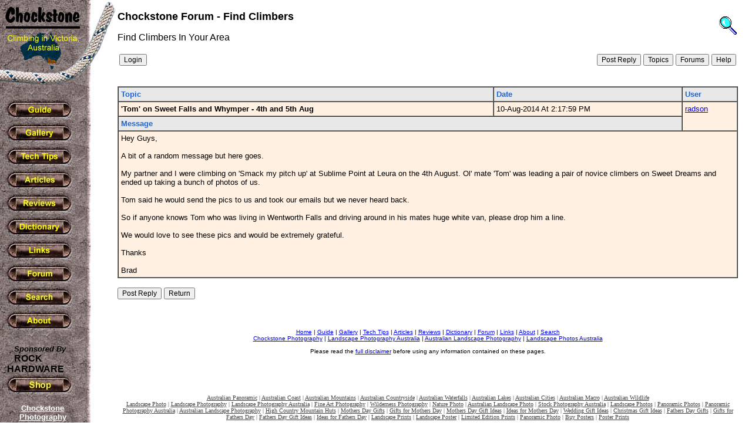

--- FILE ---
content_type: text/html
request_url: http://chockstone.org/Forum/Forum.asp?Action=Display&ForumID=3&MessageID=15840&Replies=0
body_size: 3178
content:

<html>
<head>
<meta http-equiv="Content-Type" content="text/html; charset=WINDOWS-1252">
<meta name="GENERATOR" content="Microsoft FrontPage 6.0">
<meta name="ProgId" content="FrontPage.Editor.Document">
<title>Chockstone Forum</title>
</head>



<body background="../rockbk.jpg" topmargin="0" leftmargin="0" bgcolor="#FFFFFF" text="#000000">

<table border="0" width="100%" cellspacing="0" cellpadding="0">
  <tr>
    <td width="200" valign="top" align="left">
      <p align="left"><a href="../chockstone.asp"><img border="0" src="../logo.jpg" alt="Goto Chockstone Home" width="200" height="153"></a></p>
      &nbsp;&nbsp;<a href="../guide.htm"><img border="0" src="../GuideBut.jpg" onmouseover="this.src = '../GuideBut2.jpg'" onmouseout="this.src = '../GuideBut.jpg'" alt="Guide" width="120" height="36"></a><br>
      &nbsp; <a href="../gallery.htm"> <img border="0" src="../GalleryBut.jpg" onmouseover="this.src = '../GalleryBut2.jpg'" onmouseout="this.src = '../GalleryBut.jpg'" alt="Gallery" width="120" height="36"></a><br>
      &nbsp; <a href="../TechTips.htm"> <img border="0" src="../TechTipsBut.jpg" onmouseover="this.src = '../TechTipsBut2.jpg'" onmouseout="this.src = '../TechTipsBut.jpg'" alt="Tech Tips" width="120" height="36"></a><br>
      &nbsp; <a href="../Articles.htm"> <img border="0" src="../ArticlesBut.jpg" onmouseover="this.src = '../ArticlesBut2.jpg'" onmouseout="this.src = '../ArticlesBut.jpg'" alt="Articles" width="120" height="36"></a><br>
      &nbsp; <a href="../Reviews.asp"> <img border="0" src="../ReviewBut.jpg" onmouseover="this.src = '../ReviewBut2.jpg'" onmouseout="this.src = '../ReviewBut.jpg'" alt="Reviews" width="120" height="36"></a><br>
      &nbsp; <a href="../dictionary.htm"> <img border="0" src="../DictionaryBut.jpg" onmouseover="this.src = '../DictionaryBut2.jpg'" onmouseout="this.src = '../DictionaryBut.jpg'" alt="Dictionary" width="120" height="36"></a><br>
      &nbsp; <a href="../links.asp"> <img border="0" src="../LinksBut.jpg" onmouseover="this.src = '../LinksBut2.jpg'" onmouseout="this.src = '../LinksBut.jpg'" alt="Links" width="120" height="36"></a><br>
      &nbsp; <a href="../Forum/Forum.asp"> <img border="0" src="../ForumBut.jpg" onmouseover="this.src = '../ForumBut2.jpg'" onmouseout="this.src = '../ForumBut.jpg'" alt="Forum" width="120" height="36"></a><br>
      &nbsp; <a href="../Search.htm"> <img border="0" src="../SearchBut.jpg" onmouseover="this.src = '../SearchBut2.jpg'" onmouseout="this.src = '../SearchBut.jpg'" alt="Search" width="120" height="36"></a><br>
      &nbsp; <a href="../about.htm"> <img border="0" src="../AboutBut.jpg" onmouseover="this.src = '../AboutBut2.jpg'" onmouseout="this.src = '../AboutBut.jpg'" alt="About" width="120" height="36"></a>      
      <br>
      <br>      
      <font face="Arial" size="2">&nbsp;&nbsp;&nbsp;&nbsp;&nbsp;&nbsp;<b><i>Sponsored By</i></b></font>            
      <br>
      <font face="Comic Sans MS, Arial"><b>&nbsp;&nbsp;&nbsp;&nbsp;&nbsp;&nbsp;<a style="color: #000000; text-decoration: none" href="http://www.rockhardware.com.au"><font color="#000000">ROCK</font></a><br>&nbsp;&nbsp;&nbsp;<a style="color: #000000; text-decoration: none" href="http://www.rockhardware.com.au"><font color="#000000">HARDWARE</font></a></b></font><br>
      &nbsp; <a href="http://www.rockhardware.com.au"> 
      <img border="0" src="/ShopBut.jpg" onmouseover="this.src = '/ShopBut2.jpg'" onmouseout="this.src = '/ShopBut.jpg'" alt="Shop" width="120" height="36"></a>      
      
        <table width="145" cellpadding="8" ID="Table1">
        <tr>
          <td align="center">
          <font face="Arial" size="2" color="#ffffff">
          <b>
          <a href="http://www.chockstonephotos.com" style="color: #ffffff">
	    Chockstone Photography<br />
	    <img src="http://chockstone.smugmug.com/photos/1344815760_7DcrmtM-Ti.jpg" alt="Australian Landscape Photography by Michael Boniwell" border="0" vspace="3" width="100" height="67" style="border: 3px solid #111111"/>
          <br>Australian Landscape Prints
          </a>
          <br>     
          </b>
          </font>
          </td>
        </tr>
        </table>
        <br>
        <br>
      
      <table width="140" cellpadding="0">
      <tr>
        <td align=center>

<script async src="//pagead2.googlesyndication.com/pagead/js/adsbygoogle.js"></script>
<!-- Chockstone -->
<ins class="adsbygoogle"
     style="display:inline-block;width:120px;height:600px"
     data-ad-client="ca-pub-7690652039861025"
     data-ad-slot="7975488107"></ins>
<script>
(adsbygoogle = window.adsbygoogle || []).push({});
</script>
        
        </td>      
      </tr>
      </table>            
      <br>      
    </td>
    <td valign="top" align="left">
            
      <font FACE="Arial"><br>
      <b>	  
      
        <a href="Forum.asp?Action=Forum&ForumID=3">
        <img border="0" src="magnify.gif" align="right" hspace="2" vspace="10">
        </a>
            
      </b>
      </font>
      <font FACE="Arial" size="4"><b>Chockstone Forum - Find Climbers</b></font>
      <p>
      <font FACE="Arial">
        Find Climbers In Your Area
      </font>
      </p>                  
      
  <table width="100%">
  <tr>
    <td>
    <form name="form" action="Forum.asp" method="post">
    <input type="submit" name="Action" value="Login" STYLE="FONT-FAMILY: Arial,Helvetica; FONT-SIZE: 9pt">
    <input type="hidden" name="ForumID" value="3">    
    </form>
  </td>
    <td align="right">
      <form name="form" action="Forum.asp" method="post">    
      <input type="submit" name="Action" value="Post Reply" STYLE="FONT-FAMILY: Arial,Helvetica; FONT-SIZE: 9pt">      
            
      <input type="submit" name="Action" value="Topics" STYLE="FONT-FAMILY: Arial,Helvetica; FONT-SIZE: 9pt">
      <input type="submit" name="Action" value="Forums" STYLE="FONT-FAMILY: Arial,Helvetica; FONT-SIZE: 9pt">
      <input type="submit" name="Action" value="Help" STYLE="FONT-FAMILY: Arial,Helvetica; FONT-SIZE: 9pt">
      <input type="hidden" name="ForumID" value="3">
      <input type="hidden" name="MessageID" value="15840">      
	  <input type="hidden" name="PagePos" value="">
	  <input type="hidden" name="Sort" value="">      
      </form>            
    </td>      
  </table>    
  <p>  
  <table width="100%" cellpadding="4" cellspacing="0" border="1">
  <tr bgcolor="#E8E8E8">
    <td>
    <font FACE="Arial" Size="2" color="#2266CC"><b>Topic</b></font>
        	          
    </td>
    <td><font FACE="Arial" Size="2" color="#2266CC"><b>Date</b></font></td>
    <td>
      <font FACE="Arial" Size="2" color="#2266CC"><b>User</b></font>
	  	      	            
    </td>
  </tr>
  <tr bgcolor="#FFF0E1">
    <td valign="top"><font FACE="Arial" Size="2"><b>'Tom' on Sweet Falls and Whymper - 4th and 5th Aug</b></font></td>
    <td valign="top"><font FACE="Arial" Size="2">10-Aug-2014&nbsp;At&nbsp;2:17:59 PM</font></td>
    <td valign="top" rowspan="2">
      <font FACE="Arial" Size="2">
      <a href="Forum.asp?ForumID=3&Action=Profile&UserName=radson">
      radson
      </a>      
        
      </font>    
    </td>  
  </tr>
  <tr bgcolor="#E8E8E8">
    <td colspan="2"><font FACE="Arial" Size="2" color="#2266CC"><b>Message</b></font></td>
  </tr>  
  <tr bgcolor="#FFF0E1">
    <td colspan=3><font FACE="Arial" Size="2">Hey Guys,<br>
<br>
A bit of a random message but here goes. <br>
<br>
My partner and I were climbing on 'Smack my pitch up' at Sublime Point at Leura on the 4th August. Ol' mate 'Tom' was leading a pair of novice climbers on Sweet Dreams and ended up taking a bunch of photos of us. <br>
<br>
Tom said he would send the pics to us and took our emails but we never heard back. <br>
<br>
So if anyone knows Tom who was living in Wentworth Falls and driving around in his mates huge white van, please drop him a line. <br>
<br>
We would love to see these pics and would be extremely grateful. <br>
<br>
Thanks<br>
<br>
Brad</font></td>
  </tr>  
  </table>  
  <form name="form" action="Forum.asp" method="post">  
  <table width="100%" cellpadding="0" cellspacing="0" border="0">
  <tr>
  <td>
    <input type="submit" name="Action" value="Post Reply" STYLE="FONT-FAMILY: Arial,Helvetica; FONT-SIZE: 9pt">  
    
	<input type="hidden" name="MessageID" value="15840">  	
    <input type="submit" name="Action" value="Return" STYLE="FONT-FAMILY: Arial,Helvetica; FONT-SIZE: 9pt"> 
    <input type="hidden" name="ForumID" value="3">    
    <input type="hidden" name="PagePos" value="">	  
    <input type="hidden" name="Sort" value="">	      
  </td>
    
  <td align="right">
    <font FACE="Arial" Size="2">
	
   </font>
  </td>
  </tr>
  </table>
  </form>          
     
      <p>&nbsp;</p>
      <p align="center">
      <font FACE="Arial" size="1">
      <a href="../chockstone.asp">Home</a> | <a href="../guide.htm">Guide</a> | <a href="../gallery.htm">Gallery</a> | <a href="../TechTips.htm">Tech Tips</a> | <a href="../Articles.htm">Articles</a> | <a href="../Reviews.asp">Reviews</a> | <a href="../dictionary.htm">Dictionary</a> | <a href="Forum.asp">Forum</a> | <a href="../links.asp">Links</a> | <a href="../about.htm">About</a> | <a href="../search.htm">Search</a>
      <br>
      <a href="http://www.chockstonephotos.com">Chockstone Photography</a> | <a href="http://www.chockstonephotos.com">Landscape Photography Australia</a> | <a href="http://www.chockstonephotos.com">Australian Landscape Photography</a>  | <a href="http://www.chockstonephotos.com">Landscape Photos Australia</a>
      <br><br>      
      Please read the <a href="../Disclaimer.htm">full disclaimer</a> before using any information contained on these pages. 
      </font>
      </p>
      <font FACE="Arial">
      <br><br>           
      </font> 
                 
    <p align="center">
    <font face="Verdana" size="1" color="#454545">
    <a style="color: #454545" style="color: #454545" href="http://www.chockstonephotos.com/Australian-Panoramic.asp">Australian Panoramic</a> |     
    <a style="color: #454545" href="http://www.chockstonephotos.com/Australian-Coastal.asp">Australian Coast</a> | 
    <a style="color: #454545" href="http://www.chockstonephotos.com/Australian-Mountains.asp">Australian Mountains</a> | 
    <a style="color: #454545" href="http://www.chockstonephotos.com/Australian-Countryside.asp">Australian Countryside</a> | 
    <a style="color: #454545" href="http://www.chockstonephotos.com/Australian-Waterfalls.asp">Australian Waterfalls</a> | 
    <a style="color: #454545" href="http://www.chockstonephotos.com/Australian-Lakes-Rivers.asp">Australian Lakes</a> | 
    <a style="color: #454545" href="http://www.chockstonephotos.com/Australian-Cities.asp">Australian Cities</a> | 
    <a style="color: #454545" href="http://www.chockstonephotos.com/Australian-Macro.asp">Australian Macro</a> | 
    <a style="color: #454545" href="http://www.chockstonephotos.com/Australian-Wildlife.asp">Australian Wildlife</a> 
    <br />      
    <a style="color: #454545" href="http://www.chockstonephotos.com">Landscape Photo</a> | 
    <a style="color: #454545" href="http://www.chockstonephotos.com">Landscape Photography</a> | 
    <a style="color: #454545" href="http://www.chockstonephotos.com">Landscape Photography Australia</a> | 
    <a style="color: #454545" href="http://www.chockstonephotos.com">Fine Art Photography</a> | 
    <a style="color: #454545" href="http://www.chockstonephotos.com">Wilderness Photography</a> | 
    <a style="color: #454545" href="http://www.chockstonephotos.com">Nature Photo</a> | 
    <a style="color: #454545" href="http://www.chockstonephotos.com">Australian Landscape Photo</a> | 
    <a style="color: #454545" href="http://www.chockstonephotos.com/Stock-Photography-Australia.asp">Stock Photography Australia</a> | 
    <a style="color: #454545" href="http://www.chockstonephotos.com">Landscape Photos</a> | 
    <a style="color: #454545" href="http://www.chockstonephotos.com/Australian-Panoramic.asp">Panoramic Photos</a> | 
    <a style="color: #454545" href="http://www.chockstonephotos.com/Australian-Panoramic.asp">Panoramic Photography Australia</a> | 
    <a style="color: #454545" href="http://www.chockstonephotos.com/Australian-Landscape-Photography.asp">Australian Landscape Photography</a> | 
    <a style="color: #454545" href="http://www.chockstonephotos.com/Australian-High-Country-Mountain-Huts.asp">High Country Mountain Huts</a> | 
    <a style="color: #454545" href="http://www.chockstonephotos.com/Gifts-for-mothers-day.asp">Mothers Day Gifts</a> | 
    <a style="color: #454545" href="http://www.chockstonephotos.com/Gifts-for-mothers-day.asp">Gifts for Mothers Day</a> | 
    <a style="color: #454545" href="http://www.chockstonephotos.com/Gifts-for-mothers-day.asp">Mothers Day Gift Ideas</a> | 
    <a style="color: #454545" href="http://www.chockstonephotos.com/Gifts-for-mothers-day.asp">Ideas for Mothers Day</a> | 
    <a style="color: #454545" href="http://www.chockstonephotos.com/Wedding-Gift-Ideas.asp">Wedding Gift Ideas</a> | 
    <a style="color: #454545" href="http://www.chockstonephotos.com/Christmas-Gift-Ideas.asp">Christmas Gift Ideas</a> | 
    <a style="color: #454545" href="http://www.chockstonephotos.com/Gifts-for-fathers-day.asp">Fathers Day Gifts</a> | 
    <a style="color: #454545" href="http://www.chockstonephotos.com/Gifts-for-fathers-day.asp">Gifts for Fathers Day</a> | 
    <a style="color: #454545" href="http://www.chockstonephotos.com/Gifts-for-fathers-day.asp">Fathers Day Gift Ideas</a> | 
    <a style="color: #454545" href="http://www.chockstonephotos.com/Gifts-for-fathers-day.asp">Ideas for Fathers Day</a> | 
    <a style="color: #454545" href="http://www.chockstonephotos.com">Landscape Prints</a> | 
    <a style="color: #454545" href="http://www.chockstonephotos.com">Landscape Poster</a> | 
    <a style="color: #454545" href="http://www.chockstonephotos.com">Limited Edition Prints</a> | 
    <a style="color: #454545" href="http://www.chockstonephotos.com/Australian-Panoramic.asp">Panoramic Photo</a> | 
    <a style="color: #454545" href="http://www.chockstonephotos.com">Buy Posters</a> | 
    <a style="color: #454545" href="http://www.chockstonephotos.com">Poster Prints</a>
    </font>
    </p>
     
    </td>
    <td valign="top" align="left"><font FACE="Arial">&nbsp;&nbsp;&nbsp;&nbsp;&nbsp;&nbsp;
      </font>
    </td>
  </tr>
</table>
</body>
</html>



--- FILE ---
content_type: text/html; charset=utf-8
request_url: https://www.google.com/recaptcha/api2/aframe
body_size: 255
content:
<!DOCTYPE HTML><html><head><meta http-equiv="content-type" content="text/html; charset=UTF-8"></head><body><script nonce="g2aZwXSohKoficSoe5c8yg">/** Anti-fraud and anti-abuse applications only. See google.com/recaptcha */ try{var clients={'sodar':'https://pagead2.googlesyndication.com/pagead/sodar?'};window.addEventListener("message",function(a){try{if(a.source===window.parent){var b=JSON.parse(a.data);var c=clients[b['id']];if(c){var d=document.createElement('img');d.src=c+b['params']+'&rc='+(localStorage.getItem("rc::a")?sessionStorage.getItem("rc::b"):"");window.document.body.appendChild(d);sessionStorage.setItem("rc::e",parseInt(sessionStorage.getItem("rc::e")||0)+1);localStorage.setItem("rc::h",'1769429081359');}}}catch(b){}});window.parent.postMessage("_grecaptcha_ready", "*");}catch(b){}</script></body></html>